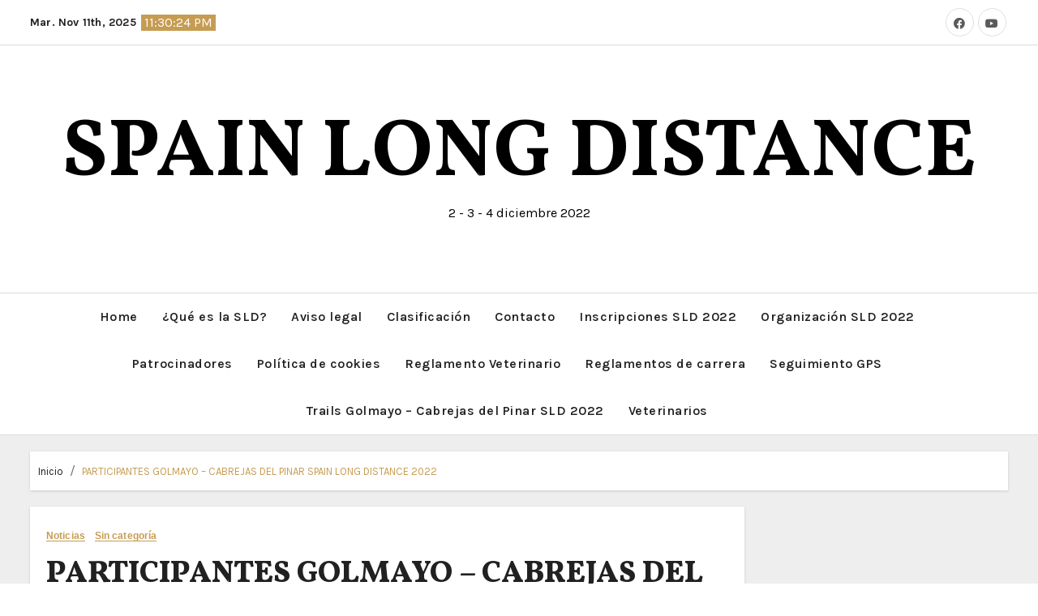

--- FILE ---
content_type: text/html; charset=UTF-8
request_url: http://www.spainlongdistance.com/participantes-golmayo-cabrejas-del-pinar-spain-long-distance-2022/
body_size: 16425
content:
<!-- =========================
     Page Breadcrumb   
============================== -->
<!DOCTYPE html>
<html lang="es">
<head>
<meta charset="UTF-8">
<meta name="viewport" content="width=device-width, initial-scale=1">
<link rel="profile" href="http://gmpg.org/xfn/11">
<title>PARTICIPANTES GOLMAYO &#8211; CABREJAS DEL PINAR SPAIN LONG DISTANCE 2022 &#8211; SPAIN LONG DISTANCE</title>

<style type="text/css">

:root {
  --secondary-color: #121418;
  --head-color: #212121;
  --stext-color: #000;
  --text-color: #5b5b5b;
  --wtext-color: #fff;
  --bg-color: #fff;
  --box-color: #fff;
  --wrap-color: #eee;
}
/*=#0c59db*/
::selection {
	color: white;
	background: #c69c53;
}

.bs-latest-news.two .bn_title h2:before {
    background-color: var(--head-color);
}

.bs-default.five .bs-head-detail {
    background: var(--secondary-color);
}
/*=#0c59db*/
/* --wrap-color: #eff2f7; */


.sidenav.offcanvas {
	background: #fff;
	color: var(--secondary-color);
}
.sidenav .btn_close,
.sidenav .navbar-nav a.nav-link {
	color: #000;
}
.sidenav .btn_close:hover,
.sidenav .navbar-nav a.nav-link:hover {
	color: #c69c53;
}
.sidenav .dropdown-menu {
	background: var(--secondary-color);
}
.sidenav .dropdown-item {
	color: #fff;
}
.sidenav .dropdown-item:hover, .sidenav .dropdown-item:focus {
	background: #c69c53;
	color: #fff;
}
.bs-blog-thumb.toggle {
    background-color: transparent;
}
.toggle-container.two{
	background-color: var(--bg-color);
}

/*==================== default header ====================*/
.bs-head-detail {
	background: var(--bg-color);
	border-bottom-color: rgba(185, 185, 185, 0.5);
}
.bs-head-detail .info-left li a , .bs-head-detail li a i, .bs-head-detail .info-right li a {
	color: #fff;
}
.bs-head-detail .top-date {
	color: var(--head-color);
}
.bs-head-detail .time {
	background: #c69c53;
	color: #fff;
}
.bs-latest-news .bn_title h2 {
	background: var(--head-color);
	color: var(--wtext-color);
}
.bs-latest-news .bs-latest-news-slider a {
	color: var(--text-color);
}
.bs-latest-news  h6.headline {
    color: var(--bg-color);
   
}
.bs-latest-news.two  {
	background: var(--box-color);
	color: var(--text-color);
}
.bs-latest-news.two .bn_title h2:before {
    background-color: var(--head-color);   
}  
.bs-default .navbar-wp .navbar-nav > li > a {
    color: var(--head-color);
}
.navbar-wp .navbar-nav > li > a {
    color: var(--head-color);
}
.bs-default .navbar-wp .navbar-nav > li > a:hover, 
.bs-default .navbar-wp .navbar-nav > li > a:focus, 
.bs-default .navbar-wp .navbar-nav > .active > a, 
.bs-default .navbar-wp .navbar-nav > .active > a:hover, 
.bs-default .navbar-wp .navbar-nav > .active > a:focus {
    color: #c69c53;
}
.bs-default .bs-header-main .inner{
	background-color: var(--bg-color);
}

.navbar-wp {
	background: var(--bg-color);
	border-color: rgba(185, 185, 185, 0.5);
}
.navbar-wp .dropdown-menu {
	background: var(--bg-color);
}
.navbar-wp .dropdown-menu > li > a {
	background: var(--bg-color);
	color: var(--text-color);
}
.navbar-wp .dropdown-menu > li > a:hover,
.navbar-wp .dropdown-menu > li > a:focus  {
	background: #c69c53;
	color: white;
}
.navbar-wp .dropdown-menu.searchinner .btn {
	background: #c69c53 !important;
	color: #fff !important;
}
.navbar-wp .dropdown-menu.searchinner .btn:hover {
	background-color: #121418;
	color: #fff;
}
/* ---bs-default two-- */

.bs-headtwo .navbar-wp .navbar-nav > li > a {
    color: var(--head-color);
}

/* ---bs-default three-- */
.bs-headthree .bs-header-main .inner {
    background-color: var(--bg-color);
}
.bs-headthree .navbar-wp .navbar-nav > li > a {
    color: var(--head-color);
}
.bs-headthree .bs-head-detail {
	background: var(--secondary-color);
	
}
.bs-headthree .bs-latest-news .bs-latest-news-slider a {
	color: var(--head-color);
}

/* ---bs-default four-- */

.bs-headfour .bs-head-detail {
    background-color: var(--secondary-color);
}
.bs-headfour .bs-head-detail .top-date {
    color: var(--bg-color);
}
.bs-headfour .navbar-wp .navbar-nav > li > a {
    color: var(--head-color);
}

/* ---bs-default five-- */
.bs-headfive .bs-head-detail {
    background: var(--secondary-color);
}
.bs-headfive .navbar-wp .navbar-nav > li > a {
    color: var(--bg-color);
}
.bs-headfive .navbar-wp {
    background: rgba(0, 0, 0, 0.5);
}
.bs-headfive .desk-header i {
	color: var(--bg-color);
}
.bs-head-detail .bs-latest-news {
    background: unset;
}
.bs-head-detail .bs-latest-news .bs-latest-news-slider a {
	color: #fff;
}
/* ---bs-default six-- */
.bs-headsix .bs-head-detail {
    background: var(--wrap-color);  
}
.bs-headsix .bs-header-main .inner{
	background-color: var(--bg-color);
}
.bs-headsix868 [role=button] {
    cursor: pointer;
    padding: 15px 0;
}
.btn.btn-subscribe {
	color: var(--text-color);
    border-color: #c69c53;
}
.btn.btn-subscribe:hover {
	background: var(--secondary-color);
    color: #fff;
    border-color: var(--secondary-color);
}
/*==================== Offcanvas-header ====================*/
.offcanvas-body h1, .offcanvas-body h2, .offcanvas-body h3, .offcanvas-body h4, .offcanvas-body h5, .offcanvas-body h6 {
	color: #212121;
}
/*==================== Body & Global ====================*/
.wrapper {
    background: var(--wrap-color);
}
body {
	color: #5b5b5b;
}
input:not([type]), input[type="email"], input[type="number"], input[type="password"], input[type="tel"], input[type="url"], input[type="text"], textarea {
	color: #9b9ea8;
	border-color: #eef3fb;
}
.form-control:hover, textarea:hover, input:not([type]):hover, input[type="email"]:hover, input[type="number"]:hover, input[type="password"]:hover, input[type="tel"]:hover, input[type="url"]:hover, input[type="text"]:hover, input:not([type]):focus, input[type="email"]:focus, input[type="number"]:focus, input[type="password"]:focus, input[type="tel"]:focus, input[type="url"]:focus, input[type="text"]:focus {
	border-color: #c69c53;
}
input[type="submit"], button {
	background: #c69c53;
	border-color: #c69c53;
	color: #fff;
}
input[type="submit"]:hover, button:hover,input[type="submit"]:focus, button:focus {
	background: var(--secondary-color);
	border-color: var(--secondary-color);
	color: #fff;
}
a {
	color: #c69c53;
}
a:hover, a:focus {
	color: var(--secondary-color);
}
.wp-block-calendar tbody td{
	color: var(--text-color);
}
.bs-error-404 h1 i {
	color: #c69c53;
}
.grey-bg {
	background: #f4f7fc;
}
.bs .swiper-button-prev, 
.bs .swiper-button-next {
	background: var(--secondary-color);
	color: #fff;
}
.bs .swiper-button-prev:hover,
 .bs .swiper-button-next:hover  {
	background: #c69c53;
	color: #fff;
}
.homemain .bs-blog-thumb.lg {
	background-color: var(--box-color);
}
.thumbs-slider2.bs .swiper-button-prev,
 .thumbs-slider2.bs .swiper-button-next {
    background: rgba(0,0,0,0.3);
    color: #fff;
}

.homemain.three.bs .swiper-button-prev,
 .homemain.three.bs .swiper-button-next {
    background: var(--bg-color);
    color: #c69c53;
	box-shadow: 0 0 17px 8px rgb(212 212 212 / 50%);
}
.homemain.three.bs .swiper-button-prev:hover,
 .homemain.three.bs .swiper-button-next:hover {
    background: #c69c53;
    color: var(--bg-color);
  
}
.homemain.three.bs .swiper-button-prev:focus,
 .homemain.three.bs .swiper-button-next:focus {
    background: #c69c53;
    color: var(--bg-color);
}
.bs-social li a {
	background: var(--bg-color);
	color: var(--text-color);
	 border-color: #E0E0E0;
}
.bs-social li a i {
	color: var(--text-color);
}
.bs-social li a:hover, .bs-social li a:focus {
	background: #c69c53;
	color: #fff;
	border-color: #c69c53;
}
.bs-social li a:hover i, .bs-social li a:focus i { 
	color: #fff; 
}
.bs-widget.promo {
	background-color: #eee;
}
.bs-widget.promo:hover .text::before{
	border-top-color: #c69c53;
    border-right-color: #c69c53;
}
.bs-widget.promo:hover .text::after{
	border-bottom-color: #c69c53;
    border-left-color: #c69c53;
}
.bs-widget.promo .inner-content {
    background: rgba(0, 0, 0, 0.1);
}
.bs-widget.promo:hover .inner-content {
    background: rgba(255, 255, 255, 0.8);
}
.bs-widget.promo h5 a { 
	color: var(--text-color);
    background: var(--bg-color);
}
.bs-widget.promo:hover h5 a, .bs-widget.promo h5 a:focus { 
	background: #c69c53;
	color: #fff;
}
.bs-widget .bs-widget-tags a{
	color: var(--text-color);
    background: var(--bg-color);
    border-color: #d7d7d7;
}
.tabarea-area .nav-tabs .nav-link {
	background: var(--bg-color);
	color: var(--text-color);
	border-color: #eee;
}
.tabarea-area .nav-tabs .nav-link:hover,.tabarea-area .nav-tabs .nav-link:focus, 
.tabarea-area .nav-tabs .nav-link.active {
	background: #c69c53;
	color: #fff;
	border-color: #c69c53;
}
/*==================== widget latest ====================*/
.media.bs-latest .title a {
    color: var(--head-color);
}
.media.bs-latest .title a:hover {
    color: #c69c53;
}
.bs-category a {
	color: #c69c53;
	background-color: var(--bg-color);
}
/*==================== widget Title ====================*/
.missed {
	background: var(--bg-color);
}
/*==================== widget Title ====================*/
.bs-widget-title {
	color: var(--head-color);
    border-color: #d7d7d7;
}
.bs-blog-category a:after {
    background-color: #c69c53;
}
.bs-widget-title:after, .bs-widget-title:before {
    border-color: #d7d7d7;
}
.bs-widget-title.two {
    border-color: #d7d7d7;
}
.bs-widget-title.two .title {
	background: #c69c53;
	color: #fff;
}

blockquote::before {
    color: #c69c53;
}

/*==================== featured tab widget ====================*/
.featured-tab-widget .nav-link.active, .featured-tab-widget .nav-link:hover, .featured-tab-widget .nav-link:focus {
    color: #c69c53;
}
.featured-tab-widget .nav-link {
    color: var(--secondary-color);
}
/*==================== Blog ====================*/
.small-post  {
	background: var(--box-color);
}
.small-post h5.title a {
	color: var(--head-color);
}
.small-post h5.title a:hover, .small-post h5.title a:focus {
	color: #c69c53;
}
/*==================== Blog ====================*/
.bs-blog-post {
	background: var(--box-color);
}
.bs-blog-post .small {
    color: var(--text-color);
}
.bs-blog-post .single .nav-links a, .bs-blog-post .single .single-nav-links a {
    color: var(--head-color);
}
.bs-blog-post .single .nav-links a:hover, .bs-blog-post .single .single-nav-links a:hover {
    color: #c69c53;
}
.bs-blog-post.two .small {
    background: var(--box-color);
    color: var(--text-color);
}
.bs-blog-post.three .title a {
	color: #fff;
}
.bs-blog-post.three .bs-blog-meta a {
    color: #fff;
}
.bs-blog-post.four .small {
    background-color: var(--box-color);
}
.bs-blog-post .bs-header .bs-blog-date {
    color: var(--text-color);
}
.bs-widget .recentarea-slider .media.bs-blog-post  {
	border-color: #d7d7d7;
}
.bs-widget .bs-author h4{
	color: var(--head-color);
}
.bs-widget .bs-author {
	color: var(--text-color);
}
.media.bs-blog-post {
	background: unset;
	border-color: #d7d7d7;
}
.media.bs-blog-post a {
	color: var(--text-color);
}
.media.bs-blog-post a:hover, .media.bs-blog-post a:focus {
	color: #c69c53;
}

.bs-blog-thumb .bs-blog-inner.two::after {
     background-color: transparent; 
}
.bs-blog-thumb .bs-blog-inner h4, .bs-blog-thumb .bs-blog-inner h4 a{
	color: var(--head-color);
}
.bs-blog-thumb .bs-blog-inner h4:hover, .bs-blog-thumb .bs-blog-inner h4 a:hover, .bs-blog-thumb .bs-blog-inner h4 a:focus{
	color: #c69c53;
}
.bs-blog-thumb .bs-blog-inner.two h4, .bs-blog-thumb .bs-blog-inner.two h4 a {
    color: var(--bg-color);
}
.bs-blog-inner.two .bs-blog-category a {
    color: var(--wrap-color);
}
.bs-blog-category:before {
    background: #c69c53;
}
.bs-blog-category a {
	color: #c69c53;
}
.bs-blog-category a:hover, .bs-blog-category a:focus {
	color: var(--text-color);
}
.bs-blog-post h4.title, .bs-blog-post h4.title a,.bs-blog-post h1.title, .bs-blog-post h1.title a {
	color: var(--head-color);
}
.bs-blog-post h4.title a:hover, .bs-blog-post h4.title a:focus, .bs-blog-post h1.title a:hover, .bs-blog-post h1.title a:focus {
	color: #c69c53;
}
.bs-author:before, .bs-blog-date:before, .comments-link:before, .cat-links:before, .tag-links:before {
    color: #c69c53;
}
.bs-blog-meta, .bs-blog-meta a{
	color: var(--text-color);
}
.bs-blog-thumb.toggle .bs-blog-inner .bs-blog-category a{
	color: var(--wrap-color);
}
.bs-blog-thumb.toggle .bs-blog-inner h4 a{
 color: var(--bg-color);
}
.bs-blog-thumb.toggle  .bs-blog-meta a {
    color: var(--bg-color);
}
.bs-blog-meta a:hover, .bs-blog-meta a:focus{
	color: #c69c53;
}

.post-share-icons a {
	color: var(--text-color);
}
.post-share-icons a:hover {
	border-color: #c69c53;
}
.bs-info-author-block {
	background: var(--box-color);
}
.bs-info-author-block .bs-author-pic img,.comments-area img.avatar {
    border-bottom-color: #c69c53;
    border-left-color: #c69c53;
    border-top-color: #e5e5e5;
    border-right-color: #e5e5e5;
}
.bs-info-author-block h4 a {
   color: var(--head-color);
}
.bs-info-author-block h4 a:hover, .bs-info-author-block h4 a:focus {
   color: #c69c53;
}
.comments-area a {
	color: var(--head-color); 
}
.comments-area a {
	color: var(--head-color); 
}
.comments-area .reply a {
	color: #fff;
    background: #c69c53;
    border-color: #c69c53;
}
.comments-area .reply a:hover, .comments-area .reply a:focus {
	color: #fff;
    background: var(--secondary-color);
    border-color: var(--secondary-color);
}

.bs-widget .bs-author img.rounded-circle {
    border-bottom-color: #c69c53;
    border-left-color: #c69c53;
    border-top-color: #e5e5e5;
    border-right-color: #e5e5e5;
}
.widget_block h2 {
	color: var(--head-color);
	border-color: #d7d7d7;
}
.wp-block-tag-cloud a {
	color: var(--text-color);
    background: var(--box-color);
    border-color: #d7d7d7;
}
.wp-block-tag-cloud a:hover, .wp-block-tag-cloud a:focus {
	color: #fff;
	background: #c69c53;
	border-color: #c69c53;
}

.bs-blog-meta span{ color: #c69c53; }
/*==================== Sidebar ====================*/
.bs-sidebar .bs-widget {
	background: var(--box-color);
	border-color: #d7d7d7;
}
.bs-sidebar .bs-widget .bs-widget-title:after, .bs-sidebar .bs-widget .bs-widget-title:before {
	border-color: #d7d7d7;
}
.bs-sidebar .bs-widget h6 {
	color: var(--head-color);
	border-color: #d7d7d7;
}
.bs-sidebar .bs-widget .title {
	color: var(--head-color);
}
.bs-sidebar .bs-widget ul li {
	border-color: #eee;
}
.bs-sidebar .bs-widget ul li a {
	color: var(--text-color);
}
.bs-sidebar .bs-widget ul li a:hover, .bs-sidebar .bs-widget ul li a:focus {
	color: #c69c53;
}
.bs-sidebar .bs-widget .bs-widget-tags a, .bs-sidebar .bs-widget .tagcloud a {
	color: var(--text-color);
    background: var(--bg-color);
	border-color: #d7d7d7;
}
.bs-sidebar .bs-widget .bs-widget-tags a:hover, .bs-sidebar .bs-widget .tagcloud a:hover, .bs-sidebar .bs-widget .bs-widget-tags a:focus, .bs-sidebar .bs-widget .tagcloud a:focus {
	color: #fff;
	background: #c69c53;
	border-color: #c69c53;
}
.bs-sidebar .bs-widget.widget_search .btn {
	color: #fff;
	background: #c69c53;
	border-color: #c69c53;
}
.bs-sidebar .bs-widget.widget_search .btn:hover, .bs-sidebar .bs-widget.widget_search .btn:focus  {
	color: #fff;
	background: var(--secondary-color);
	border-color: var(--secondary-color);
}
.bs-widget .calendar_wrap table thead th, .bs-widget .calendar_wrap  table, .bs-widget .calendar_wrap td {
	border-color: rgba(51, 51, 51, 0.1);
	color: var(--text-color);
}
.bs-widget .calendar_wrap table caption {
	background: #c69c53;
	border-color: #c69c53;
	color: #fff;
}
/*==================== general ====================*/
h1, .h1, h2, .h2, h3, .h3, h4, .h4, h5, .h5, h6, .h6 {
	color: #212121;
}
.btn, .btn-theme, .more-link { 
	color: var(--text-color);
	border-color: #c69c53;
}
.btn-theme:hover, .btn-theme:focus, .more-link:hover, .more-link:focus {
	background: var(--secondary-color);
	color: #fff;
	border-color: var(--secondary-color);
}
.btn-blog:hover, .btn-blog:focus {
	background: #c69c53;
	color: #fff;
	border-color: #c69c53;
}
button, [type=button], [type=reset], [type=submit] {
    background: transparent !important;
    color: var(--text-color) !important;
    border-color: #c69c53 !important;
}
button:hover, [type=button]:hover, [type=reset]:hover, [type=submit]:hover
,button:focus, [type=button]:focus, [type=reset]:focus, [type=submit]:focus {
    background: var(--secondary-color) !important;
    color: #fff !important;
    border-color: var(--secondary-color) !important;
}
/*==================== pagination color ====================*/
.pagination > li > a, .pagination > li > span {
	background: #fff;
	color: #999;
}
.pagination > .active > a, .pagination > .active > a:hover, .pagination > li > a:hover, .pagination > li > a:focus, .pagination > .active > a, .pagination > .active > span, .pagination > .active > a:hover, .pagination > .active > span:hover, .pagination > .active > a:focus, .pagination > .active > span:focus {
	border-color: #c69c53;
	background: #c69c53;
	color: #fff;
}
.page-item.active .page-link {
  border-color: #c69c53;
	background: #c69c53;
	color: #fff;
}
.pagination .page-numbers{
	background: #fff;
}
.navigation.pagination .nav-links .page-numbers.current, .navigation.pagination .nav-links a:hover, a.error-btn { background-color: #c69c53; color:#fff; }
/*=== navbar drop down hover color ===*/
.navbar-base .navbar-nav > .open > a, .navbar-base .navbar-nav > .open > a:hover, .navbar-base .navbar-nav > .open > a:focus {
	color: #fff;
}

.navigation.pagination > .active > a, .navigation.pagination > .active > a:hover, .navigation.pagination > li > a:hover, .navigation.pagination > li > a:focus, .navigation.pagination > .active > a, .navigation.pagination > .active > span, .navigation.pagination > .active > a:hover, .navigation.pagination > .active > span:hover, .navigation.pagination > .active > a:focus, .navigation.pagination > .active > span:focus {
    border-color: #c69c53;
    background: #c69c53;
    color: #fff;
}
/*==================== typo ====================*/
.bs-breadcrumb-section .overlay {
	background: var(--box-color);
}
.bs-breadcrumb-section .breadcrumb a  {
	color: var(--head-color);
}
.bs-breadcrumb-section .breadcrumb a:hover,
.bs-breadcrumb-section .breadcrumb a:focus,
.bs-breadcrumb-section .breadcrumb .active a {
	color: #c69c53;
}
.bs-breadcrumb-title h1 {
	color: var(--head-color);
}
.bs-page-breadcrumb > li a {
	color: var(--head-color);
}
.bs-page-breadcrumb > li a:hover, .bs-page-breadcrumb > li a:focus {
	color: #c69c53;
}
.bs-page-breadcrumb > li + li:before {
	color: var(--head-color);
}
.bs-contact .bs-widget-address {
	background: #fff;
}
.bs-contact .bs-widget-address li span.icon-addr i {
	color: #c69c53;
}
/*==================== footer background ====================*/
.footer-first {
    background: var(--bg-color);
}
footer .overlay {
	background: var(--secondary-color);;
}
footer .bs-widget h6{
	color: #000;
}
footer .bs-widget ul li {
	color: #bbb;
}
footer .text-input button.sub-link  a{
	color: var(--bg-color);
}
footer .bs-widget ul li a {
	color: #bbb;
}
footer .checkbox a {
    color: var(--secondary-color);
}
footer .bs-widget ul li a:hover, footer .bs-widget ul li a:focus {
	color: #c69c53;
}
footer .bs-widget .calendar_wrap table thead th, footer .bs-widget .calendar_wrap table tbody td,footer .bs-widget #calendar_wrap td, footer .bs-widget #calendar_wrap th, footer .bs-widget .calendar_wrap table caption {
    color: #f2f7fd;
	border-color: #eee;
}
footer .bs-footer-copyright {
	background: #000;
}
footer .bs-footer-copyright, footer .bs-footer-copyright p, footer .bs-footer-copyright a {
	color: #bbb;
}
footer .bs-footer-copyright a:hover, footer .bs-footer-copyright a:focus {
	color: #c69c53;
}
footer .bs-widget p {
	color: #bbb;
}
footer .bs-widget.widget_search .btn {
	color: #fff;
	background: #c69c53;
	border-color: #c69c53;
}
footer .bs-widget.widget_search .btn:hover, footer .bs-widget.widget_search .btn:focus {
	background: var(--secondary-color);
	border-color: var(--secondary-color);
}
/* footer .bs-widget .bs-widget-tags a, footer .bs-widget .tagcloud a {
	background: rgba(255,255,255,0.1);
    color: #000;
} */
footer .bs-widget .bs-widget-tags a:hover, footer .bs-widget .tagcloud a:hover, footer .bs-widget .bs-widget-tags a:focus, footer .bs-widget .tagcloud a:focus {
	color: #fff;
	background: #c69c53;
}
.bs_upscr {
	background: #c69c53;
	border-color: #c69c53;
	color: #fff !important;
}
.bs_upscr:hover, .bs_upscr:focus {
	color: #fff;
}
/*form-control*/
footer .callout h2 {
    color: var(--head-color);
}
.bs-section.insta .title {
    color: var(--head-color);
}
.insta-img:before {
    background: #000;	
}
.insta-img .icon i{
	color: var(--bg-color);
}
.insta-img:hover .icon::before{
	border-top-color: #c69c53;
    border-right-color: #c69c53;
}
 .insta-img:hover .icon::after{
	border-bottom-color: #c69c53;
    border-left-color: #c69c53;
}

.form-group label {
    color: #515151;
}

.form-control {
	border-color: #eef3fb;
}
.form-control:focus {
	border-color: #c69c53;
}
.form-group label::before {
    background-color: #dddddd;
}
.form-group label::after {
	background-color: #c69c53;
}

.woocommerce ul.products li.product .woocommerce-loop-product__title {
	color: var(--secondary-color);
}
.woocommerce-page .products h3 {
	color: #333;
}
.woocommerce div.product .woocommerce-tabs .panel h2 {
	color: #333;
}
.related.products h2 {
	color: #333;
}
.woocommerce nav.woocommerce-pagination ul li a {
	color: #333;
}
.woocommerce nav .woocommerce-pagination ul li span {
	color: #333;
}
.woocommerce nav.woocommerce-pagination ul li a {
	border-color: #ddd;
}
.woocommerce nav .woocommerce-pagination ul li span {
	border-color: #ddd;
}

/*----woocommerce----*/ 
.woocommerce-cart table.cart td.actions .coupon .input-text {
	border-color: #ebebeb;
}
/*-theme-background-*/ 
.woocommerce nav.woocommerce-pagination ul li a:focus, .woocommerce nav.woocommerce-pagination ul li a:hover, .woocommerce nav.woocommerce-pagination ul li span.current, .woocommerce #respond input#submit, .woocommerce input.button.alt, .woocommerce .cart .button, .woocommerce .cart input.button, .woocommerce a.button, .woocommerce button.button, .woocommerce-page .products a.button, .woocommerce #respond input#submit, .woocommerce a.button, .woocommerce button.button, .woocommerce input.button, .woocommerce #respond input#submit.alt.disabled, .woocommerce #respond input#submit.alt.disabled:hover, .woocommerce #respond input#submit.alt:disabled, .woocommerce #respond input#submit.alt:disabled:hover, .woocommerce #respond input#submit.alt[disabled]:disabled, .woocommerce #respond input#submit.alt[disabled]:disabled:hover, .woocommerce a.button.alt.disabled, .woocommerce a.button.alt.disabled:hover, .woocommerce a.button.alt:disabled, .woocommerce a.button.alt:disabled:hover, .woocommerce a.button.alt[disabled]:disabled, .woocommerce a.button.alt[disabled]:disabled:hover, .woocommerce button.button.alt.disabled, .woocommerce button.button.alt.disabled:hover, .woocommerce button.button.alt:disabled, .woocommerce button.button.alt:disabled:hover, .woocommerce button.button.alt[disabled]:disabled, .woocommerce button.button.alt[disabled]:disabled:hover, .woocommerce input.button.alt.disabled, .woocommerce input.button.alt.disabled:hover, .woocommerce input.button.alt:disabled, .woocommerce input.button.alt:disabled:hover, .woocommerce input.button.alt[disabled]:disabled, .woocommerce input.button.alt[disabled]:disabled:hover {
	background: #c69c53;
}
.woocommerce #respond input#submit.alt, .woocommerce a.button.alt, .woocommerce button.button.alt, .woocommerce input.button.alt {
	background-color: #c69c53 !important; 
}
.woocommerce nav.woocommerce-pagination ul li a, .woocommerce nav.woocommerce-pagination ul li span {
	background: #ebe9eb;
	color: #999;
}
/*-theme-color-*/ 
.woocommerce #respond input#submit, .woocommerce a.button.alt, .woocommerce button.button.alt, .woocommerce input.button.alt, .woocommerce-page .products .added_to_cart, .woocommerce div.product .woocommerce-tabs ul.tabs li.active, .woocommerce div.product .woocommerce-tabs ul.tabs li.active {
	color: #c69c53;
}
/*-theme-border-color-*/ 
.woocommerce-cart table.cart td.actions .coupon .input-text:hover, .woocommerce-cart table.cart td.actions .coupon .input-text:focus, .woocommerce div.product .woocommerce-tabs ul.tabs li.active, .woocommerce nav .woocommerce-pagination ul li a:focus, .woocommerce nav .woocommerce-pagination ul li a:hover, .woocommerce nav.woocommerce-pagination ul li span.current, .woocommerce nav.woocommerce-pagination ul li a:focus, .woocommerce nav.woocommerce-pagination ul li a:hover, .woocommerce nav.woocommerce-pagination ul li span.current {
	border-color: #c69c53;
}

/*-theme-secondary-background-*/ 
.woocommerce #review_form #respond .form-submit input:hover, .woocommerce-page .products a.button:hover, .woocommerce .cart .button:hover, .woocommerce .cart input.button:hover, .woocommerce #respond input#submit.alt:hover, .woocommerce a.button.alt:hover, .woocommerce button.button.alt:hover, .woocommerce input.button.alt:hover, .woocommerce #respond input#submit:hover, .woocommerce #respond input#submit:focus, .woocommerce a.button:hover, .woocommerce a.button:focus, .woocommerce button.button:hover, .woocommerce button.button:focus, .woocommerce input.button:hover, .woocommerce input.button:focus {
	background: var(--secondary-color);
	color: #fff;
}
/*-theme-secondary-color-*/ 
.woocommerce div.product .woocommerce-tabs ul.tabs li a {
	color: #161c28;
}
/*-theme-color-white-*/ 
.woocommerce-page .woocommerce .woocommerce-info a, .woocommerce-page .woocommerce .woocommerce-info:before, .woocommerce-page .woocommerce-message, .woocommerce-page .woocommerce-message a, .woocommerce-page .woocommerce-message a:hover, .woocommerce-page .woocommerce-message a:focus, .woocommerce .woocommerce-message::before, .woocommerce-page .woocommerce-error, .woocommerce-page .woocommerce-error a, .woocommerce-page .woocommerce .woocommerce-error:before, .woocommerce-page .woocommerce-info, .woocommerce-page .woocommerce-info a, .woocommerce-page .woocommerce-info:before, .woocommerce-page .woocommerce .woocommerce-info, .woocommerce-cart .wc-proceed-to-checkout a .checkout-button, .woocommerce .cart .button, .woocommerce .cart input.button, .woocommerce a.button, .woocommerce button.button, .woocommerce #respond input#submit, .woocommerce a.button.alt, .woocommerce button.button.alt, .woocommerce input.button.alt, .woocommerce nav .woocommerce-pagination ul li a:focus, .woocommerce nav.woocommerce-pagination ul li a:hover, .woocommerce nav.woocommerce-pagination ul li span.current, .woocommerce #respond input#submit, .woocommerce a.button, .woocommerce button.button, .woocommerce input.button, .woocommerce-page .products a.button, .woocommerce #respond input#submit:hover, .woocommerce #respond input#submit:focus, .woocommerce a.button:hover, .woocommerce a.button:focus, .woocommerce button.button:hover, .woocommerce button.button:focus, .woocommerce input.button:hover, .woocommerce input.button:focus {
	color: #fff;
}

.woocommerce .products span.onsale, .woocommerce span.onsale {
	background: #c69c53;
}

.woocommerce-page .products a .price, .woocommerce ul.products li.product .price, .woocommerce div.product p.price, .woocommerce div.product span.price {
	color: #000;
}
.woocommerce-page .products a .price ins {
	color: #e96656;
}
.woocommerce-page .products .star-rating, .woocommerce-page .star-rating span, .woocommerce-page .stars span a {
	color: #ffc107;
}

/*woocommerce-messages*/
.woocommerce-page .woocommerce-message {
	background: #2ac56c;
}
.woocommerce-page .woocommerce-message a {
	background-color: #c69c53;
}
.woocommerce-page .woocommerce-message a:hover, .woocommerce-page .woocommerce-message a:focus {
	background-color: #388e3c;
}
.woocommerce-page .woocommerce-error {
	background: #ff5252;
}
.woocommerce-page .woocommerce-error a {
	background-color: #F47565;
}
.woocommerce-page .woocommerce-info {
	background: #4593e3;
}
.woocommerce-page .woocommerce-info a {
	background-color: #5fb8dd;
}
.woocommerce-page .woocommerce .woocommerce-info {
	background: rgb(58, 176, 226);
}

/*woocommerce-Price-Slider*/ 
.woocommerce .widget_price_filter .ui-slider .ui-slider-range {
	background: #c69c53;
}
.woocommerce .widget_price_filter .ui-slider .ui-slider-handle {
	background: #c69c53;
}
.woocommerce-page .woocommerce-ordering select {
	color: #A0A0A0;
}
/*woocommerce-price-filter*/
.woocommerce .widget_price_filter .price_slider_wrapper .ui-widget-content {
	background: #1a2128;
}
/*woocommerce-form*/
.woocommerce form .form-row input.input-text, .woocommerce form .form-row textarea {
	border-color: #ccc;
	color: #999;
}
.woocommerce form .form-row label { 
	color: #222;
}
footer .bs-widget h1, footer .bs-widget h2, footer .bs-widget h3, footer .bs-widget h4, footer .bs-widget h5, footer .bs-widget h6{
color: #bbb;
}
footer .bs-widget blockquote, footer .bs-widget blockquote p{
color:  var(--text-color);
}
blockquote {
    border-left: 5px solid #c69c53;
	background: var(--box-color);
}
footer .bs-widget .small-post-content p, footer .bs-widget .small-post-content .bs-blog-meta a{
color: #212121;
}
footer .bs-widget .wp-block-table ,footer .bs-widget .wp-block-calendar table caption {
    color:#bbb;
}
@media (max-width: 991.98px){
/* .collapse.navbar-collapse {
    background: #fff;
} */

.bs-headfive .collapse.navbar-collapse {
    background: transparent;
}
.navbar-toggler-icon {
    background-color: #fff;
}
.bs-headfive .navbar-wp .navbar-nav > li > a.nav-link, .navbar-wp .dropdown-menu > li > a {
    background: transparent;
    color: #fff;
}
}

@media (max-width: 767.98px) {
	.navbar-wp .navbar-nav > li > a.nav-link,.navbar-wp .dropdown-menu > li > a {
		background: transparent;
    	color: var(--head-color);
	}
	input[type="submit"], button {
	
		color: #000;
	}
}


::-webkit-scrollbar-thumb:hover, .bs-widget .recentarea-slider .bs-post-area:before
{
	 background: #c69c53;
}

.img-shadow {
    box-shadow: -30px 30px 1px 0 #c69c53;
}
</style>
<meta name='robots' content='max-image-preview:large' />
	<style>img:is([sizes="auto" i], [sizes^="auto," i]) { contain-intrinsic-size: 3000px 1500px }</style>
	<link rel='dns-prefetch' href='//fonts.googleapis.com' />
<link rel="alternate" type="application/rss+xml" title="SPAIN LONG DISTANCE &raquo; Feed" href="http://www.spainlongdistance.com/feed/" />
<link rel="alternate" type="application/rss+xml" title="SPAIN LONG DISTANCE &raquo; Feed de los comentarios" href="http://www.spainlongdistance.com/comments/feed/" />
<link rel="alternate" type="application/rss+xml" title="SPAIN LONG DISTANCE &raquo; Comentario PARTICIPANTES GOLMAYO &#8211; CABREJAS DEL PINAR SPAIN LONG DISTANCE 2022 del feed" href="http://www.spainlongdistance.com/participantes-golmayo-cabrejas-del-pinar-spain-long-distance-2022/feed/" />
<script type="text/javascript">
/* <![CDATA[ */
window._wpemojiSettings = {"baseUrl":"https:\/\/s.w.org\/images\/core\/emoji\/16.0.1\/72x72\/","ext":".png","svgUrl":"https:\/\/s.w.org\/images\/core\/emoji\/16.0.1\/svg\/","svgExt":".svg","source":{"concatemoji":"http:\/\/www.spainlongdistance.com\/wp-includes\/js\/wp-emoji-release.min.js?ver=6.8.3"}};
/*! This file is auto-generated */
!function(s,n){var o,i,e;function c(e){try{var t={supportTests:e,timestamp:(new Date).valueOf()};sessionStorage.setItem(o,JSON.stringify(t))}catch(e){}}function p(e,t,n){e.clearRect(0,0,e.canvas.width,e.canvas.height),e.fillText(t,0,0);var t=new Uint32Array(e.getImageData(0,0,e.canvas.width,e.canvas.height).data),a=(e.clearRect(0,0,e.canvas.width,e.canvas.height),e.fillText(n,0,0),new Uint32Array(e.getImageData(0,0,e.canvas.width,e.canvas.height).data));return t.every(function(e,t){return e===a[t]})}function u(e,t){e.clearRect(0,0,e.canvas.width,e.canvas.height),e.fillText(t,0,0);for(var n=e.getImageData(16,16,1,1),a=0;a<n.data.length;a++)if(0!==n.data[a])return!1;return!0}function f(e,t,n,a){switch(t){case"flag":return n(e,"\ud83c\udff3\ufe0f\u200d\u26a7\ufe0f","\ud83c\udff3\ufe0f\u200b\u26a7\ufe0f")?!1:!n(e,"\ud83c\udde8\ud83c\uddf6","\ud83c\udde8\u200b\ud83c\uddf6")&&!n(e,"\ud83c\udff4\udb40\udc67\udb40\udc62\udb40\udc65\udb40\udc6e\udb40\udc67\udb40\udc7f","\ud83c\udff4\u200b\udb40\udc67\u200b\udb40\udc62\u200b\udb40\udc65\u200b\udb40\udc6e\u200b\udb40\udc67\u200b\udb40\udc7f");case"emoji":return!a(e,"\ud83e\udedf")}return!1}function g(e,t,n,a){var r="undefined"!=typeof WorkerGlobalScope&&self instanceof WorkerGlobalScope?new OffscreenCanvas(300,150):s.createElement("canvas"),o=r.getContext("2d",{willReadFrequently:!0}),i=(o.textBaseline="top",o.font="600 32px Arial",{});return e.forEach(function(e){i[e]=t(o,e,n,a)}),i}function t(e){var t=s.createElement("script");t.src=e,t.defer=!0,s.head.appendChild(t)}"undefined"!=typeof Promise&&(o="wpEmojiSettingsSupports",i=["flag","emoji"],n.supports={everything:!0,everythingExceptFlag:!0},e=new Promise(function(e){s.addEventListener("DOMContentLoaded",e,{once:!0})}),new Promise(function(t){var n=function(){try{var e=JSON.parse(sessionStorage.getItem(o));if("object"==typeof e&&"number"==typeof e.timestamp&&(new Date).valueOf()<e.timestamp+604800&&"object"==typeof e.supportTests)return e.supportTests}catch(e){}return null}();if(!n){if("undefined"!=typeof Worker&&"undefined"!=typeof OffscreenCanvas&&"undefined"!=typeof URL&&URL.createObjectURL&&"undefined"!=typeof Blob)try{var e="postMessage("+g.toString()+"("+[JSON.stringify(i),f.toString(),p.toString(),u.toString()].join(",")+"));",a=new Blob([e],{type:"text/javascript"}),r=new Worker(URL.createObjectURL(a),{name:"wpTestEmojiSupports"});return void(r.onmessage=function(e){c(n=e.data),r.terminate(),t(n)})}catch(e){}c(n=g(i,f,p,u))}t(n)}).then(function(e){for(var t in e)n.supports[t]=e[t],n.supports.everything=n.supports.everything&&n.supports[t],"flag"!==t&&(n.supports.everythingExceptFlag=n.supports.everythingExceptFlag&&n.supports[t]);n.supports.everythingExceptFlag=n.supports.everythingExceptFlag&&!n.supports.flag,n.DOMReady=!1,n.readyCallback=function(){n.DOMReady=!0}}).then(function(){return e}).then(function(){var e;n.supports.everything||(n.readyCallback(),(e=n.source||{}).concatemoji?t(e.concatemoji):e.wpemoji&&e.twemoji&&(t(e.twemoji),t(e.wpemoji)))}))}((window,document),window._wpemojiSettings);
/* ]]> */
</script>
<style id='wp-emoji-styles-inline-css' type='text/css'>

	img.wp-smiley, img.emoji {
		display: inline !important;
		border: none !important;
		box-shadow: none !important;
		height: 1em !important;
		width: 1em !important;
		margin: 0 0.07em !important;
		vertical-align: -0.1em !important;
		background: none !important;
		padding: 0 !important;
	}
</style>
<link rel='stylesheet' id='wp-block-library-css' href='http://www.spainlongdistance.com/wp-includes/css/dist/block-library/style.min.css?ver=6.8.3' type='text/css' media='all' />
<style id='classic-theme-styles-inline-css' type='text/css'>
/*! This file is auto-generated */
.wp-block-button__link{color:#fff;background-color:#32373c;border-radius:9999px;box-shadow:none;text-decoration:none;padding:calc(.667em + 2px) calc(1.333em + 2px);font-size:1.125em}.wp-block-file__button{background:#32373c;color:#fff;text-decoration:none}
</style>
<style id='global-styles-inline-css' type='text/css'>
:root{--wp--preset--aspect-ratio--square: 1;--wp--preset--aspect-ratio--4-3: 4/3;--wp--preset--aspect-ratio--3-4: 3/4;--wp--preset--aspect-ratio--3-2: 3/2;--wp--preset--aspect-ratio--2-3: 2/3;--wp--preset--aspect-ratio--16-9: 16/9;--wp--preset--aspect-ratio--9-16: 9/16;--wp--preset--color--black: #000000;--wp--preset--color--cyan-bluish-gray: #abb8c3;--wp--preset--color--white: #ffffff;--wp--preset--color--pale-pink: #f78da7;--wp--preset--color--vivid-red: #cf2e2e;--wp--preset--color--luminous-vivid-orange: #ff6900;--wp--preset--color--luminous-vivid-amber: #fcb900;--wp--preset--color--light-green-cyan: #7bdcb5;--wp--preset--color--vivid-green-cyan: #00d084;--wp--preset--color--pale-cyan-blue: #8ed1fc;--wp--preset--color--vivid-cyan-blue: #0693e3;--wp--preset--color--vivid-purple: #9b51e0;--wp--preset--gradient--vivid-cyan-blue-to-vivid-purple: linear-gradient(135deg,rgba(6,147,227,1) 0%,rgb(155,81,224) 100%);--wp--preset--gradient--light-green-cyan-to-vivid-green-cyan: linear-gradient(135deg,rgb(122,220,180) 0%,rgb(0,208,130) 100%);--wp--preset--gradient--luminous-vivid-amber-to-luminous-vivid-orange: linear-gradient(135deg,rgba(252,185,0,1) 0%,rgba(255,105,0,1) 100%);--wp--preset--gradient--luminous-vivid-orange-to-vivid-red: linear-gradient(135deg,rgba(255,105,0,1) 0%,rgb(207,46,46) 100%);--wp--preset--gradient--very-light-gray-to-cyan-bluish-gray: linear-gradient(135deg,rgb(238,238,238) 0%,rgb(169,184,195) 100%);--wp--preset--gradient--cool-to-warm-spectrum: linear-gradient(135deg,rgb(74,234,220) 0%,rgb(151,120,209) 20%,rgb(207,42,186) 40%,rgb(238,44,130) 60%,rgb(251,105,98) 80%,rgb(254,248,76) 100%);--wp--preset--gradient--blush-light-purple: linear-gradient(135deg,rgb(255,206,236) 0%,rgb(152,150,240) 100%);--wp--preset--gradient--blush-bordeaux: linear-gradient(135deg,rgb(254,205,165) 0%,rgb(254,45,45) 50%,rgb(107,0,62) 100%);--wp--preset--gradient--luminous-dusk: linear-gradient(135deg,rgb(255,203,112) 0%,rgb(199,81,192) 50%,rgb(65,88,208) 100%);--wp--preset--gradient--pale-ocean: linear-gradient(135deg,rgb(255,245,203) 0%,rgb(182,227,212) 50%,rgb(51,167,181) 100%);--wp--preset--gradient--electric-grass: linear-gradient(135deg,rgb(202,248,128) 0%,rgb(113,206,126) 100%);--wp--preset--gradient--midnight: linear-gradient(135deg,rgb(2,3,129) 0%,rgb(40,116,252) 100%);--wp--preset--font-size--small: 13px;--wp--preset--font-size--medium: 20px;--wp--preset--font-size--large: 36px;--wp--preset--font-size--x-large: 42px;--wp--preset--spacing--20: 0.44rem;--wp--preset--spacing--30: 0.67rem;--wp--preset--spacing--40: 1rem;--wp--preset--spacing--50: 1.5rem;--wp--preset--spacing--60: 2.25rem;--wp--preset--spacing--70: 3.38rem;--wp--preset--spacing--80: 5.06rem;--wp--preset--shadow--natural: 6px 6px 9px rgba(0, 0, 0, 0.2);--wp--preset--shadow--deep: 12px 12px 50px rgba(0, 0, 0, 0.4);--wp--preset--shadow--sharp: 6px 6px 0px rgba(0, 0, 0, 0.2);--wp--preset--shadow--outlined: 6px 6px 0px -3px rgba(255, 255, 255, 1), 6px 6px rgba(0, 0, 0, 1);--wp--preset--shadow--crisp: 6px 6px 0px rgba(0, 0, 0, 1);}:where(.is-layout-flex){gap: 0.5em;}:where(.is-layout-grid){gap: 0.5em;}body .is-layout-flex{display: flex;}.is-layout-flex{flex-wrap: wrap;align-items: center;}.is-layout-flex > :is(*, div){margin: 0;}body .is-layout-grid{display: grid;}.is-layout-grid > :is(*, div){margin: 0;}:where(.wp-block-columns.is-layout-flex){gap: 2em;}:where(.wp-block-columns.is-layout-grid){gap: 2em;}:where(.wp-block-post-template.is-layout-flex){gap: 1.25em;}:where(.wp-block-post-template.is-layout-grid){gap: 1.25em;}.has-black-color{color: var(--wp--preset--color--black) !important;}.has-cyan-bluish-gray-color{color: var(--wp--preset--color--cyan-bluish-gray) !important;}.has-white-color{color: var(--wp--preset--color--white) !important;}.has-pale-pink-color{color: var(--wp--preset--color--pale-pink) !important;}.has-vivid-red-color{color: var(--wp--preset--color--vivid-red) !important;}.has-luminous-vivid-orange-color{color: var(--wp--preset--color--luminous-vivid-orange) !important;}.has-luminous-vivid-amber-color{color: var(--wp--preset--color--luminous-vivid-amber) !important;}.has-light-green-cyan-color{color: var(--wp--preset--color--light-green-cyan) !important;}.has-vivid-green-cyan-color{color: var(--wp--preset--color--vivid-green-cyan) !important;}.has-pale-cyan-blue-color{color: var(--wp--preset--color--pale-cyan-blue) !important;}.has-vivid-cyan-blue-color{color: var(--wp--preset--color--vivid-cyan-blue) !important;}.has-vivid-purple-color{color: var(--wp--preset--color--vivid-purple) !important;}.has-black-background-color{background-color: var(--wp--preset--color--black) !important;}.has-cyan-bluish-gray-background-color{background-color: var(--wp--preset--color--cyan-bluish-gray) !important;}.has-white-background-color{background-color: var(--wp--preset--color--white) !important;}.has-pale-pink-background-color{background-color: var(--wp--preset--color--pale-pink) !important;}.has-vivid-red-background-color{background-color: var(--wp--preset--color--vivid-red) !important;}.has-luminous-vivid-orange-background-color{background-color: var(--wp--preset--color--luminous-vivid-orange) !important;}.has-luminous-vivid-amber-background-color{background-color: var(--wp--preset--color--luminous-vivid-amber) !important;}.has-light-green-cyan-background-color{background-color: var(--wp--preset--color--light-green-cyan) !important;}.has-vivid-green-cyan-background-color{background-color: var(--wp--preset--color--vivid-green-cyan) !important;}.has-pale-cyan-blue-background-color{background-color: var(--wp--preset--color--pale-cyan-blue) !important;}.has-vivid-cyan-blue-background-color{background-color: var(--wp--preset--color--vivid-cyan-blue) !important;}.has-vivid-purple-background-color{background-color: var(--wp--preset--color--vivid-purple) !important;}.has-black-border-color{border-color: var(--wp--preset--color--black) !important;}.has-cyan-bluish-gray-border-color{border-color: var(--wp--preset--color--cyan-bluish-gray) !important;}.has-white-border-color{border-color: var(--wp--preset--color--white) !important;}.has-pale-pink-border-color{border-color: var(--wp--preset--color--pale-pink) !important;}.has-vivid-red-border-color{border-color: var(--wp--preset--color--vivid-red) !important;}.has-luminous-vivid-orange-border-color{border-color: var(--wp--preset--color--luminous-vivid-orange) !important;}.has-luminous-vivid-amber-border-color{border-color: var(--wp--preset--color--luminous-vivid-amber) !important;}.has-light-green-cyan-border-color{border-color: var(--wp--preset--color--light-green-cyan) !important;}.has-vivid-green-cyan-border-color{border-color: var(--wp--preset--color--vivid-green-cyan) !important;}.has-pale-cyan-blue-border-color{border-color: var(--wp--preset--color--pale-cyan-blue) !important;}.has-vivid-cyan-blue-border-color{border-color: var(--wp--preset--color--vivid-cyan-blue) !important;}.has-vivid-purple-border-color{border-color: var(--wp--preset--color--vivid-purple) !important;}.has-vivid-cyan-blue-to-vivid-purple-gradient-background{background: var(--wp--preset--gradient--vivid-cyan-blue-to-vivid-purple) !important;}.has-light-green-cyan-to-vivid-green-cyan-gradient-background{background: var(--wp--preset--gradient--light-green-cyan-to-vivid-green-cyan) !important;}.has-luminous-vivid-amber-to-luminous-vivid-orange-gradient-background{background: var(--wp--preset--gradient--luminous-vivid-amber-to-luminous-vivid-orange) !important;}.has-luminous-vivid-orange-to-vivid-red-gradient-background{background: var(--wp--preset--gradient--luminous-vivid-orange-to-vivid-red) !important;}.has-very-light-gray-to-cyan-bluish-gray-gradient-background{background: var(--wp--preset--gradient--very-light-gray-to-cyan-bluish-gray) !important;}.has-cool-to-warm-spectrum-gradient-background{background: var(--wp--preset--gradient--cool-to-warm-spectrum) !important;}.has-blush-light-purple-gradient-background{background: var(--wp--preset--gradient--blush-light-purple) !important;}.has-blush-bordeaux-gradient-background{background: var(--wp--preset--gradient--blush-bordeaux) !important;}.has-luminous-dusk-gradient-background{background: var(--wp--preset--gradient--luminous-dusk) !important;}.has-pale-ocean-gradient-background{background: var(--wp--preset--gradient--pale-ocean) !important;}.has-electric-grass-gradient-background{background: var(--wp--preset--gradient--electric-grass) !important;}.has-midnight-gradient-background{background: var(--wp--preset--gradient--midnight) !important;}.has-small-font-size{font-size: var(--wp--preset--font-size--small) !important;}.has-medium-font-size{font-size: var(--wp--preset--font-size--medium) !important;}.has-large-font-size{font-size: var(--wp--preset--font-size--large) !important;}.has-x-large-font-size{font-size: var(--wp--preset--font-size--x-large) !important;}
:where(.wp-block-post-template.is-layout-flex){gap: 1.25em;}:where(.wp-block-post-template.is-layout-grid){gap: 1.25em;}
:where(.wp-block-columns.is-layout-flex){gap: 2em;}:where(.wp-block-columns.is-layout-grid){gap: 2em;}
:root :where(.wp-block-pullquote){font-size: 1.5em;line-height: 1.6;}
</style>
<link rel='stylesheet' id='fameup-fonts-css' href='//fonts.googleapis.com/css?family=Vollkorn%3A400%2C500%2C700%2C800%2C900%7CKarla%3A+200%2C300%2C400%2C500%2C600%2C700%2C800%26display%3Dswap&#038;subset=latin%2Clatin-ext' type='text/css' media='all' />
<link rel='stylesheet' id='fameup-google-fonts-css' href='//fonts.googleapis.com/css?family=Volkhov%7COpen+Sans%7CKalam%7CLato%7CRoboto&#038;subset=latin%2Clatin-ext' type='text/css' media='all' />
<link rel='stylesheet' id='bootstrap-css' href='http://www.spainlongdistance.com/wp-content/themes/fameup/css/bootstrap.css?ver=6.8.3' type='text/css' media='all' />
<link rel='stylesheet' id='fameup-style-css' href='http://www.spainlongdistance.com/wp-content/themes/fameup/style.css?ver=6.8.3' type='text/css' media='all' />
<link rel='stylesheet' id='font-awesome-css' href='http://www.spainlongdistance.com/wp-content/themes/fameup/css/font-awesome.css?ver=6.8.3' type='text/css' media='all' />
<link rel='stylesheet' id='all-css-css' href='http://www.spainlongdistance.com/wp-content/themes/fameup/css/all.css?ver=6.8.3' type='text/css' media='all' />
<link rel='stylesheet' id='fameup-dark-css' href='http://www.spainlongdistance.com/wp-content/themes/fameup/css/colors/dark.css?ver=6.8.3' type='text/css' media='all' />
<link rel='stylesheet' id='swiper-bundle-css-css' href='http://www.spainlongdistance.com/wp-content/themes/fameup/css/swiper-bundle.css?ver=6.8.3' type='text/css' media='all' />
<link rel='stylesheet' id='smartmenus-css' href='http://www.spainlongdistance.com/wp-content/themes/fameup/css/jquery.smartmenus.bootstrap.css?ver=6.8.3' type='text/css' media='all' />
<link rel='stylesheet' id='animate-css' href='http://www.spainlongdistance.com/wp-content/themes/fameup/css/animate.css?ver=6.8.3' type='text/css' media='all' />
<script type="text/javascript" src="http://www.spainlongdistance.com/wp-includes/js/jquery/jquery.min.js?ver=3.7.1" id="jquery-core-js"></script>
<script type="text/javascript" src="http://www.spainlongdistance.com/wp-includes/js/jquery/jquery-migrate.min.js?ver=3.4.1" id="jquery-migrate-js"></script>
<script type="text/javascript" src="http://www.spainlongdistance.com/wp-content/themes/fameup/js/navigation.js?ver=6.8.3" id="fameup-navigation-js"></script>
<script type="text/javascript" src="http://www.spainlongdistance.com/wp-content/themes/fameup/js/bootstrap.js?ver=6.8.3" id="bootstrap-js"></script>
<script type="text/javascript" src="http://www.spainlongdistance.com/wp-content/themes/fameup/js/swiper-bundle.js?ver=6.8.3" id="swiper-bundle-js"></script>
<script type="text/javascript" src="http://www.spainlongdistance.com/wp-content/themes/fameup/js/wow.js?ver=6.8.3" id="wow-js"></script>
<script type="text/javascript" src="http://www.spainlongdistance.com/wp-content/themes/fameup/js/jquery.marquee.min.js?ver=6.8.3" id="fameup-jquery-marquee-min-js"></script>
<script type="text/javascript" src="http://www.spainlongdistance.com/wp-content/themes/fameup/js/main.js?ver=6.8.3" id="fameup_main-js-js"></script>
<script type="text/javascript" src="http://www.spainlongdistance.com/wp-content/themes/fameup/js/jquery.smartmenus.js?ver=6.8.3" id="smartmenus-js-js"></script>
<script type="text/javascript" src="http://www.spainlongdistance.com/wp-content/themes/fameup/js/jquery.smartmenus.bootstrap.js?ver=6.8.3" id="bootstrap-smartmenus-js-js"></script>
<link rel="https://api.w.org/" href="http://www.spainlongdistance.com/wp-json/" /><link rel="alternate" title="JSON" type="application/json" href="http://www.spainlongdistance.com/wp-json/wp/v2/posts/2122" /><link rel="EditURI" type="application/rsd+xml" title="RSD" href="http://www.spainlongdistance.com/xmlrpc.php?rsd" />
<meta name="generator" content="WordPress 6.8.3" />
<link rel="canonical" href="http://www.spainlongdistance.com/participantes-golmayo-cabrejas-del-pinar-spain-long-distance-2022/" />
<link rel='shortlink' href='http://www.spainlongdistance.com/?p=2122' />
<link rel="alternate" title="oEmbed (JSON)" type="application/json+oembed" href="http://www.spainlongdistance.com/wp-json/oembed/1.0/embed?url=http%3A%2F%2Fwww.spainlongdistance.com%2Fparticipantes-golmayo-cabrejas-del-pinar-spain-long-distance-2022%2F" />
<link rel="alternate" title="oEmbed (XML)" type="text/xml+oembed" href="http://www.spainlongdistance.com/wp-json/oembed/1.0/embed?url=http%3A%2F%2Fwww.spainlongdistance.com%2Fparticipantes-golmayo-cabrejas-del-pinar-spain-long-distance-2022%2F&#038;format=xml" />
<style>
  .bs-blog-post p:nth-of-type(1)::first-letter {
    display: none;
}
</style>
<style>
    .bs-default .bs-header-main .inner{ height:305px !important; }
    .site-title { font-family:Vollkorn !important; }
    .widget_block h2, .bs-widget-title .title ,.bs-sec-title .title{ font-family:Vollkorn !important; font-size: px !important; }
</style>
    <style type="text/css">
            body .site-title a,
        body .site-description {
            color: #000000;
        }

        .site-branding-text .site-title a {
                font-size: 101px;
            }

            @media only screen and (max-width: 640px) {
                .site-branding-text .site-title a {
                    font-size: 40px;

                }
            }

            @media only screen and (max-width: 375px) {
                .site-branding-text .site-title a {
                    font-size: 32px;

                }
            }

        </style>
    <link rel="icon" href="http://www.spainlongdistance.com/wp-content/uploads/2022/08/cropped-logo-spain-long-distance-32x32.jpg" sizes="32x32" />
<link rel="icon" href="http://www.spainlongdistance.com/wp-content/uploads/2022/08/cropped-logo-spain-long-distance-192x192.jpg" sizes="192x192" />
<link rel="apple-touch-icon" href="http://www.spainlongdistance.com/wp-content/uploads/2022/08/cropped-logo-spain-long-distance-180x180.jpg" />
<meta name="msapplication-TileImage" content="http://www.spainlongdistance.com/wp-content/uploads/2022/08/cropped-logo-spain-long-distance-270x270.jpg" />
</head>
<body class="wp-singular post-template-default single single-post postid-2122 single-format-standard wp-embed-responsive wp-theme-fameup" >
<div id="page" class="site">
<a class="skip-link screen-reader-text" href="#content">
Saltar al contenido</a>
<!--wrapper-->
<div class="wrapper">
  
    <!--==================== TOP BAR ====================-->
    <div class="sidenav offcanvas offcanvas-start" tabindex="-1" id="offcanvasExample" aria-labelledby="offcanvasExampleLabel">
  <div class="offcanvas-header">
    <h5 class="offcanvas-title" id="offcanvasExampleLabel"> </h5>
    <span class="btn_close" data-bs-dismiss="offcanvas" aria-label="Close"><i class="fas fa-times"></i></span>
  </div>
  <div class="offcanvas-body">
      <div class="bs-widget post">
    <div class="post-inner">
        
		
		Entradas recientes
		<ul>
											<li>
					<a href="http://www.spainlongdistance.com/spain-long-distance-en-escandinavia/">SPAIN LONG DISTANCE EN ESCANDINAVIA</a>
											<span class="post-date">26 febrero, 2024</span>
									</li>
											<li>
					<a href="http://www.spainlongdistance.com/participantes-golmayo-cabrejas-del-pinar-spain-long-distance-2022-serge-metier/">PARTICIPANTES GOLMAYO – CABREJAS DEL PINAR SPAIN LONG DISTANCE 2022 – SERGE MÉTIER –</a>
											<span class="post-date">1 diciembre, 2022</span>
									</li>
											<li>
					<a href="http://www.spainlongdistance.com/participantes-golmayo-cabrejas-del-pinar-spain-long-distance-2022-juan-carlos-morcillo/">PARTICIPANTES GOLMAYO – CABREJAS DEL PINAR SPAIN LONG DISTANCE 2022 – JUAN CARLOS MORCILLO –</a>
											<span class="post-date">30 noviembre, 2022</span>
									</li>
											<li>
					<a href="http://www.spainlongdistance.com/participantes-golmayo-cabrejas-del-pinar-spain-long-distance-2022-jesus-maranon/">PARTICIPANTES GOLMAYO – CABREJAS DEL PINAR SPAIN LONG DISTANCE 2022 – JESÚS MARAÑÓN –</a>
											<span class="post-date">30 noviembre, 2022</span>
									</li>
											<li>
					<a href="http://www.spainlongdistance.com/cartel-golmayo-cabrejas-spain-long-distance-2022/">CARTEL GOLMAYO &#8211; CABREJAS &#8211; SPAIN LONG DISTANCE 2022</a>
											<span class="post-date">29 noviembre, 2022</span>
									</li>
											<li>
					<a href="http://www.spainlongdistance.com/participantes-golmayo-cabrejas-del-pinar-spain-long-distance-2022-antonio-parra/">PARTICIPANTES GOLMAYO – CABREJAS DEL PINAR SPAIN LONG DISTANCE 2022 – ANTONIO PARRA –</a>
											<span class="post-date">29 noviembre, 2022</span>
									</li>
											<li>
					<a href="http://www.spainlongdistance.com/participantes-golmayo-cabrejas-del-pinar-spain-long-distance-2022-luis-mari-elizalde/">PARTICIPANTES GOLMAYO – CABREJAS DEL PINAR SPAIN LONG DISTANCE 2022 – LUIS MARI ELIZALDE –</a>
											<span class="post-date">27 noviembre, 2022</span>
									</li>
											<li>
					<a href="http://www.spainlongdistance.com/participantes-golmayo-cabrejas-del-pinar-spain-long-distance-2022-aurelien-froidure/">PARTICIPANTES GOLMAYO – CABREJAS DEL PINAR SPAIN LONG DISTANCE 2022 – AURÉLIEN FROIDURE &#8211;</a>
											<span class="post-date">26 noviembre, 2022</span>
									</li>
											<li>
					<a href="http://www.spainlongdistance.com/participantes-golmayo-cabrejas-del-pinar-spain-long-distance-2022-carlos-javier-sanchez-caballo/">PARTICIPANTES GOLMAYO – CABREJAS DEL PINAR SPAIN LONG DISTANCE 2022 – CARLOS JAVIER SÁNCHEZ CABALLO –</a>
											<span class="post-date">25 noviembre, 2022</span>
									</li>
											<li>
					<a href="http://www.spainlongdistance.com/participantes-golmayo-cabrejas-del-pinar-spain-long-distance-2022-robert-sorlie/">PARTICIPANTES GOLMAYO – CABREJAS DEL PINAR SPAIN LONG DISTANCE 2022 – ROBERT SORLIE –</a>
											<span class="post-date">23 noviembre, 2022</span>
									</li>
											<li>
					<a href="http://www.spainlongdistance.com/participantes-golmayo-cabrejas-del-pinar-spain-long-distance-2022-2/">PARTICIPANTES GOLMAYO – CABREJAS DEL PINAR SPAIN LONG DISTANCE 2022 – DAVID RICHÉ &#8211;</a>
											<span class="post-date">9 noviembre, 2022</span>
									</li>
											<li>
					<a href="http://www.spainlongdistance.com/participantes-golmayo-cabrejas-del-pinar-spain-long-distance-2022-alberto-perez/">PARTICIPANTES GOLMAYO &#8211; CABREJAS DEL PINAR SPAIN LONG DISTANCE 2022 &#8211; ALBERTO PEREZ</a>
											<span class="post-date">6 noviembre, 2022</span>
									</li>
											<li>
					<a href="http://www.spainlongdistance.com/participantes-golmayo-cabrejas-del-pinar-spain-long-distance-2022/" aria-current="page">PARTICIPANTES GOLMAYO &#8211; CABREJAS DEL PINAR SPAIN LONG DISTANCE 2022</a>
											<span class="post-date">30 octubre, 2022</span>
									</li>
											<li>
					<a href="http://www.spainlongdistance.com/apertura-de-inscripciones-20-de-octubre/">Apertura de Inscripciones 20 de octubre</a>
											<span class="post-date">16 octubre, 2022</span>
									</li>
											<li>
					<a href="http://www.spainlongdistance.com/el-entorno-natural-de-la-sld/">El entorno natural de la SLD</a>
											<span class="post-date">14 agosto, 2022</span>
									</li>
											<li>
					<a href="http://www.spainlongdistance.com/gracias-merci/">Gracias, Merci</a>
											<span class="post-date">8 diciembre, 2021</span>
									</li>
											<li>
					<a href="http://www.spainlongdistance.com/siguenos-de-cerca/">Síguenos de cerca</a>
											<span class="post-date">2 diciembre, 2021</span>
									</li>
											<li>
					<a href="http://www.spainlongdistance.com/ya-tenemos-programa-sld-2021/">Ya tenemos programa SLD 2021</a>
											<span class="post-date">29 noviembre, 2021</span>
									</li>
											<li>
					<a href="http://www.spainlongdistance.com/volviendo-a-los-origenes/">Volviendo a los orígenes</a>
											<span class="post-date">17 noviembre, 2021</span>
									</li>
											<li>
					<a href="http://www.spainlongdistance.com/reglamento-veterinario/">REGLAMENTO VETERINARIO</a>
											<span class="post-date">4 noviembre, 2021</span>
									</li>
					</ul>

		<img width="300" height="100" src="http://www.spainlongdistance.com/wp-content/uploads/2018/08/spain-long-distance-1-930x310-300x100.png" class="image wp-image-1472  attachment-medium size-medium" alt="" style="max-width: 100%; height: auto;" decoding="async" srcset="http://www.spainlongdistance.com/wp-content/uploads/2018/08/spain-long-distance-1-930x310-300x100.png 300w, http://www.spainlongdistance.com/wp-content/uploads/2018/08/spain-long-distance-1-930x310-768x256.png 768w, http://www.spainlongdistance.com/wp-content/uploads/2018/08/spain-long-distance-1-930x310-e1535709761552.png 309w" sizes="(max-width: 300px) 100vw, 300px" />    </div>
</div>  </div>
</div>
 
    <header class="bs-default">
    <!--top-bar-->
      <div class="bs-head-detail hidden-xs hidden-sm">
        <div class="container">
          <div class="row align-items-center">
            <div class="col-md-7 col-xs-12">
              <div class="d-flex flex-wrap align-items-center justify-content-md-start justify-content-center mb-2 mb-md-0">
                      <div class="top-date">
            <span class="day">
         Mar. Nov 11th, 2025             </span>
                    <span  id="time" class="time"></span>
             
        </div>
                  </div>
            </div>
            <!--/col-md-6-->
                          <div class="col-md-5 col-xs-12">
            <ul class="bs-social info-right">
                    
                                            <li><a  target="_blank" href="https://www.facebook.com/SpainLongDistance">
                      <i class="fab fa-facebook"></i> </a></li>
                                                                                                                                    <li><a target="_blank"  href="https://www.youtube.com/channel/UCSaA4b05AMVnVMmQOzvIqow/videos">
                      <i class="fab fa-youtube"></i></a></li>
                                              
                                      </ul>
          </div>
            <!--/col-md-6-->
          </div>
        </div>
      </div>
      <!--/top-bar-->

<!-- Main Menu Area-->
                  <div class="bs-header-main" style='background-image: url("http://www.spainlongdistance.com/wp-content/uploads/2022/08/cropped-spain-long-distance1-1.jpg" );'>
                          <div class="inner"  style="background-color:#ffffff;" >
          <div class="container">
            <div class="row">
              <div class="navbar-header">
                                    <div class="site-branding-text">
                  <h1 class="site-title"> <a href="http://www.spainlongdistance.com/" rel="home">SPAIN LONG DISTANCE</a></h1>
                  <p class="site-description">2 - 3 - 4 diciembre 2022 </p>
                  </div>
                                  </div>
                            </div>
          </div>
        </div>
      </div>
      <!-- /Main Menu Area-->
<div class="bs-menu-full">
            <nav class="navbar navbar-expand-lg navbar-wp">
              <div class="container">
                <!-- left btn -->
                                <!-- /left btn -->
                <!-- Right nav -->
                <div class="m-header align-items-center">
                  <!-- navbar-toggle -->
                  <button  class="offcbtn" data-bs-toggle="offcanvas" data-bs-target="#offcanvasExample" role="button" aria-controls="offcanvas-start" aria-expanded="false"><i class="fas fa-bars"></i></button>
                   <button class="navbar-toggler collapsed ms-auto" type="button" data-bs-toggle="collapse"
                data-bs-target="#navbar-wp" aria-controls="navbar-wp" aria-expanded="false"
                aria-label="Toggle navigation">
                     <span class="navbar-toggler-icon"></span>
                     <span class="my-1 mx-2 close fa fa-times"></span>
                  </button>
                  <!-- /navbar-toggle -->
                                  </div>
                <!-- /Right nav -->
                <div class="collapse navbar-collapse" id="navbar-wp">
                  <ul class="mx-auto nav navbar-nav"><li class="nav-item menu-item "><a class="nav-link " href="http://www.spainlongdistance.com/" title="Home">Home</a></li><li class="nav-item menu-item page_item dropdown page-item-154"><a class="nav-link" href="http://www.spainlongdistance.com/que-es-la-spain-long-distance-2/">¿Qué es la SLD?</a></li><li class="nav-item menu-item page_item dropdown page-item-664"><a class="nav-link" href="http://www.spainlongdistance.com/aviso-legal/">Aviso legal</a></li><li class="nav-item menu-item page_item dropdown page-item-2078"><a class="nav-link" href="http://www.spainlongdistance.com/claisifcacion/">Clasificación</a></li><li class="nav-item menu-item page_item dropdown page-item-91"><a class="nav-link" href="http://www.spainlongdistance.com/contacto/">Contacto</a></li><li class="nav-item menu-item page_item dropdown page-item-814"><a class="nav-link" href="http://www.spainlongdistance.com/inscripcion-sld-2019/">Inscripciones SLD 2022</a></li><li class="nav-item menu-item page_item dropdown page-item-1542"><a class="nav-link" href="http://www.spainlongdistance.com/organizacion-sld-2018/">Organización SLD 2022</a></li><li class="nav-item menu-item page_item dropdown page-item-656"><a class="nav-link" href="http://www.spainlongdistance.com/patrocinadores/">Patrocinadores</a></li><li class="nav-item menu-item page_item dropdown page-item-289"><a class="nav-link" href="http://www.spainlongdistance.com/politica-de-cookies/">Política de cookies</a></li><li class="nav-item menu-item page_item dropdown page-item-362"><a class="nav-link" href="http://www.spainlongdistance.com/travesia/">Reglamento Veterinario</a></li><li class="nav-item menu-item page_item dropdown page-item-1288"><a class="nav-link" href="http://www.spainlongdistance.com/reglamentos/">Reglamentos de carrera</a></li><li class="nav-item menu-item page_item dropdown page-item-1186"><a class="nav-link" href="http://www.spainlongdistance.com/seguimiento-gps/">Seguimiento GPS</a></li><li class="nav-item menu-item page_item dropdown page-item-1904"><a class="nav-link" href="http://www.spainlongdistance.com/trails-aibar-2020/">Trails Golmayo &#8211; Cabrejas del Pinar SLD 2022</a></li><li class="nav-item menu-item page_item dropdown page-item-159"><a class="nav-link" href="http://www.spainlongdistance.com/veterinarios/">Veterinarios</a></li></ul>
              </div>
              <!-- Right nav -->
                          <div class="desk-header pl-3 ml-auto my-2 my-lg-0 position-relative align-items-center">
                          </div>
            <!-- /Right nav -->
          </div>
      </nav> <!-- /Navigation -->
    </div>
    </header>
   
 <main id="content">
    <div class="container">
      	<div class="row">        


      
          <div class="bs-breadcrumb-section col-12">
            <div class="overlay"> 
              
           <nav aria-label="breadcrumb">
                <ol class="breadcrumb">
                      <li class="breadcrumb-item"><a href="http://www.spainlongdistance.com/">Inicio</a></li>          <li class="breadcrumb-item active"><a href="http://www.spainlongdistance.com/participantes-golmayo-cabrejas-del-pinar-spain-long-distance-2022/">PARTICIPANTES GOLMAYO &#8211; CABREJAS DEL PINAR SPAIN LONG DISTANCE 2022</a></li>
                   </ol>
              </nav>
          </div>
      </div><!-- =========================
     Page Content Section      
============================== -->
      <!--row-->
      <div class="row">
        <!--col-md-->
        					<div class="col-md-9 col-sm-8">
		                      <div class="bs-blog-post"> 
              <div class="bs-header">
                               
                                      <div class="bs-blog-category">
                                            <a href="http://www.spainlongdistance.com/category/noticias/" style="">
                            Noticias                        </a>
                                             <a href="http://www.spainlongdistance.com/category/sin-categoria/" style="">
                            Sin categoría                        </a>
                                      </div>
                                
                                <h1 class="title"> <a href="http://www.spainlongdistance.com/participantes-golmayo-cabrejas-del-pinar-spain-long-distance-2022/" title="Enlace permanente a: PARTICIPANTES GOLMAYO &#8211; CABREJAS DEL PINAR SPAIN LONG DISTANCE 2022">
                  PARTICIPANTES GOLMAYO &#8211; CABREJAS DEL PINAR SPAIN LONG DISTANCE 2022</a>
                </h1>

                <div class="bs-info-author-block"> 
                                    <a class="bs-author-pic" href="http://www.spainlongdistance.com/author/rubenrb/">  </a>
                                  <div class="flex-grow-1">
                                        <h4 class="media-heading"><span>Por</span><a href="http://www.spainlongdistance.com/author/rubenrb/">Ruben</a></h4>
                                                            <span class="bs-blog-date">
                      Oct 30, 2022</span>
                                        <span class="fameup-tags">
                      <a href="http://www.spainlongdistance.com/participantes-golmayo-cabrejas-del-pinar-spain-long-distance-2022/"><a href="http://www.spainlongdistance.com/tag/dryland/" rel="tag">dryland</a>, <a href="http://www.spainlongdistance.com/tag/larga-distancia/" rel="tag">larga distancia</a>, <a href="http://www.spainlongdistance.com/tag/long-distance/" rel="tag">long distance</a>, <a href="http://www.spainlongdistance.com/tag/mushing/" rel="tag">mushing</a>, <a href="http://www.spainlongdistance.com/tag/nonstop/" rel="tag">nonstop</a>, <a href="http://www.spainlongdistance.com/tag/participantes-sld-2022/" rel="tag">Participantes SLD 2022</a>, <a href="http://www.spainlongdistance.com/tag/robert-sorlie/" rel="tag">Robert Sorlie</a>, <a href="http://www.spainlongdistance.com/tag/sld/" rel="tag">SLD</a>, <a href="http://www.spainlongdistance.com/tag/sled-dog/" rel="tag">sled dog</a>, <a href="http://www.spainlongdistance.com/tag/spain-long-distance-2022/" rel="tag">Spain Long Distance 2022</a>, <a href="http://www.spainlongdistance.com/tag/trineo-con-perros/" rel="tag">trineo con perros</a></a>
                    </span>
                                    </div>
                </div>
              </div>
              <a class="bs-blog-thumb" href="http://www.spainlongdistance.com/participantes-golmayo-cabrejas-del-pinar-spain-long-distance-2022/"><img width="500" height="500" src="http://www.spainlongdistance.com/wp-content/uploads/2022/10/participantes.png" class="img-fluid wp-post-image" alt="" decoding="async" fetchpriority="high" srcset="http://www.spainlongdistance.com/wp-content/uploads/2022/10/participantes.png 500w, http://www.spainlongdistance.com/wp-content/uploads/2022/10/participantes-300x300.png 300w, http://www.spainlongdistance.com/wp-content/uploads/2022/10/participantes-150x150.png 150w" sizes="(max-width: 500px) 100vw, 500px" /></a>              <article class="small single">
                
<p>Durante los próximos días iremos publicando uno a uno los participantes que hasta el momento, se van inscribiendo en la edición 2022 de la Golmayo &#8211; Cabrejas del Pinar Spain Long Distance.</p>



<p>Si estas interesad@ en inscribirte, recuerda que puedes hacerlo hasta el 30 de noviembre.</p>



<p>Escríbenos un correo a  spainlongdistance@gmail.com y te informaremos de todo lo necesario para que estes en la línea de salida el día 3 de diciembre.</p>



<p></p>



<p>L<strong>ista de inscritos a 30/10/2022</strong></p>



<figure class="wp-block-image size-large"><img decoding="async" width="724" height="1024" src="http://www.spainlongdistance.com/wp-content/uploads/2022/10/Documento1_01-724x1024.png" alt="" class="wp-image-2123" srcset="http://www.spainlongdistance.com/wp-content/uploads/2022/10/Documento1_01-724x1024.png 724w, http://www.spainlongdistance.com/wp-content/uploads/2022/10/Documento1_01-212x300.png 212w, http://www.spainlongdistance.com/wp-content/uploads/2022/10/Documento1_01-768x1086.png 768w, http://www.spainlongdistance.com/wp-content/uploads/2022/10/Documento1_01-1086x1536.png 1086w, http://www.spainlongdistance.com/wp-content/uploads/2022/10/Documento1_01-1448x2048.png 1448w, http://www.spainlongdistance.com/wp-content/uploads/2022/10/Documento1_01-1024x1449.png 1024w, http://www.spainlongdistance.com/wp-content/uploads/2022/10/Documento1_01.png 1587w" sizes="(max-width: 724px) 100vw, 724px" /></figure>
                                                     <script>
    function pinIt()
    {
      var e = document.createElement('script');
      e.setAttribute('type','text/javascript');
      e.setAttribute('charset','UTF-8');
      e.setAttribute('src','https://assets.pinterest.com/js/pinmarklet.js?r='+Math.random()*99999999);
      document.body.appendChild(e);
    }
    </script>
                     <div class="post-share">
                          <div class="post-share-icons cf">
                      
                                                                <a href="https://www.facebook.com/sharer.php?u=http://www.spainlongdistance.com/participantes-golmayo-cabrejas-del-pinar-spain-long-distance-2022/" class="link " target="_blank" >
                                <i class="fab fa-facebook"></i></a>
                                            
                              <a href="http://twitter.com/share?url=http://www.spainlongdistance.com/participantes-golmayo-cabrejas-del-pinar-spain-long-distance-2022/&#038;text=PARTICIPANTES%20GOLMAYO%20%E2%80%93%20CABREJAS%20DEL%20PINAR%20SPAIN%20LONG%20DISTANCE%202022" class="link " target="_blank">
                                <i class="fab fa-twitter"></i></a>
                                            
                              <a href="mailto:?subject=PARTICIPANTES%20GOLMAYO%20%26#8211;%20CABREJAS%20DEL%20PINAR%20SPAIN%20LONG%20DISTANCE%202022&#038;body=http://www.spainlongdistance.com/participantes-golmayo-cabrejas-del-pinar-spain-long-distance-2022/" class="link " target="_blank" >
                                <i class="fas fa-envelope-open"></i></a>
                               
                              <a href="https://www.linkedin.com/sharing/share-offsite/?url=http://www.spainlongdistance.com/participantes-golmayo-cabrejas-del-pinar-spain-long-distance-2022/&#038;title=PARTICIPANTES%20GOLMAYO%20%E2%80%93%20CABREJAS%20DEL%20PINAR%20SPAIN%20LONG%20DISTANCE%202022" class="link " target="_blank" >
                                <i class="fab fa-linkedin"></i></a>
                              
                              <a href="javascript:pinIt();" class="link "><i class="fab fa-pinterest"></i></a>
                              
                               <a href="https://telegram.me/share/url?url=http://www.spainlongdistance.com/participantes-golmayo-cabrejas-del-pinar-spain-long-distance-2022/&#038;text&#038;title=PARTICIPANTES%20GOLMAYO%20%E2%80%93%20CABREJAS%20DEL%20PINAR%20SPAIN%20LONG%20DISTANCE%202022" class="link " target="_blank" >
                                <i class="fab fa-telegram"></i>
                              </a>
                            
                          </div>
                    </div>

                <div class="clearfix mb-3"></div>
                
	<nav class="navigation post-navigation" aria-label="Entradas">
		<h2 class="screen-reader-text">Navegación de entradas</h2>
		<div class="nav-links"><div class="nav-previous"><a href="http://www.spainlongdistance.com/apertura-de-inscripciones-20-de-octubre/" rel="prev">Apertura de Inscripciones 20 de octubre <div class="fa fa-angle-double-right"></div><span></span></a></div><div class="nav-next"><a href="http://www.spainlongdistance.com/participantes-golmayo-cabrejas-del-pinar-spain-long-distance-2022-alberto-perez/" rel="next"><div class="fa fa-angle-double-left"></div><span></span> PARTICIPANTES GOLMAYO &#8211; CABREJAS DEL PINAR SPAIN LONG DISTANCE 2022 &#8211; ALBERTO PEREZ</a></div></div>
	</nav>                          </article>
            </div>
          
           <div class="media bs-info-author-block py-4 px-3 mb-4">
                        <a class="bs-author-pic" href="http://www.spainlongdistance.com/author/rubenrb/"></a>
                <div class="media-body">
                  <h4 class="media-heading">Por <a href ="http://www.spainlongdistance.com/author/rubenrb/">Ruben</a></h4>
                  <p></p>
                </div>
                          </div>
                          <div class="py-4 px-3 mb-4 bs-card-box">
                        <!--Start bs-realated-slider -->
                        <div class="bs-sec-title mb-3">
                            <!-- bs-sec-title -->
                                                        <h4>Entradas relacionadas</h4>
                        </div>
                        <!-- // bs-sec-title -->
                           <div class="row">
                            <!-- featured_post -->
                                                      <!-- blog -->
                          <div class="col-md-4">
                          <div class="media bs-blog-post pb-0">
                      <div class="bs-post-area" >
                        <a href="http://www.spainlongdistance.com/spain-long-distance-en-escandinavia/" class="link-div"></a>
                      </div>
                      <div class="media-body">
                        <h3> <a href="http://www.spainlongdistance.com/spain-long-distance-en-escandinavia/" title="Permalink to: SPAIN LONG DISTANCE EN ESCANDINAVIA">
                          SPAIN LONG DISTANCE EN ESCANDINAVIA</a></h3>
                                               <span class="bs-blog-date"> <a href="http://www.spainlongdistance.com/2024/02/"> Feb 26, 2024</a></span>
                                            </div>
                    </div>
                  </div>
                 <!-- blog -->
                                         <!-- blog -->
                          <div class="col-md-4">
                          <div class="media bs-blog-post pb-0">
                      <div class="bs-post-area" >
                        <a href="http://www.spainlongdistance.com/participantes-golmayo-cabrejas-del-pinar-spain-long-distance-2022-serge-metier/" class="link-div"></a>
                      </div>
                      <div class="media-body">
                        <h3> <a href="http://www.spainlongdistance.com/participantes-golmayo-cabrejas-del-pinar-spain-long-distance-2022-serge-metier/" title="Permalink to: PARTICIPANTES GOLMAYO – CABREJAS DEL PINAR SPAIN LONG DISTANCE 2022 – SERGE MÉTIER –">
                          PARTICIPANTES GOLMAYO – CABREJAS DEL PINAR SPAIN LONG DISTANCE 2022 – SERGE MÉTIER –</a></h3>
                                               <span class="bs-blog-date"> <a href="http://www.spainlongdistance.com/2022/12/"> Dic 1, 2022</a></span>
                                            </div>
                    </div>
                  </div>
                 <!-- blog -->
                                         <!-- blog -->
                          <div class="col-md-4">
                          <div class="media bs-blog-post pb-0">
                      <div class="bs-post-area" >
                        <a href="http://www.spainlongdistance.com/participantes-golmayo-cabrejas-del-pinar-spain-long-distance-2022-juan-carlos-morcillo/" class="link-div"></a>
                      </div>
                      <div class="media-body">
                        <h3> <a href="http://www.spainlongdistance.com/participantes-golmayo-cabrejas-del-pinar-spain-long-distance-2022-juan-carlos-morcillo/" title="Permalink to: PARTICIPANTES GOLMAYO – CABREJAS DEL PINAR SPAIN LONG DISTANCE 2022 – JUAN CARLOS MORCILLO –">
                          PARTICIPANTES GOLMAYO – CABREJAS DEL PINAR SPAIN LONG DISTANCE 2022 – JUAN CARLOS MORCILLO –</a></h3>
                                               <span class="bs-blog-date"> <a href="http://www.spainlongdistance.com/2022/11/"> Nov 30, 2022</a></span>
                                            </div>
                    </div>
                  </div>
                 <!-- blog -->
                                             </div>
                            
                    </div>
                    <!--End bs-realated-slider -->
                  <div id="comments" class="comments-area bs-card-box p-4">
		<div id="respond" class="comment-respond">
		<h3 id="reply-title" class="comment-reply-title">Deja una respuesta</h3><form action="http://www.spainlongdistance.com/wp-comments-post.php" method="post" id="commentform" class="comment-form"><p class="comment-notes"><span id="email-notes">Tu dirección de correo electrónico no será publicada.</span> <span class="required-field-message">Los campos obligatorios están marcados con <span class="required">*</span></span></p><p class="comment-form-comment"><label for="comment">Comentario <span class="required">*</span></label> <textarea id="comment" name="comment" cols="45" rows="8" maxlength="65525" required></textarea></p><p class="comment-form-author"><label for="author">Nombre <span class="required">*</span></label> <input id="author" name="author" type="text" value="" size="30" maxlength="245" autocomplete="name" required /></p>
<p class="comment-form-email"><label for="email">Correo electrónico <span class="required">*</span></label> <input id="email" name="email" type="email" value="" size="30" maxlength="100" aria-describedby="email-notes" autocomplete="email" required /></p>
<p class="comment-form-url"><label for="url">Web</label> <input id="url" name="url" type="url" value="" size="30" maxlength="200" autocomplete="url" /></p>
<p class="form-submit"><input name="submit" type="submit" id="submit" class="submit" value="Publicar el comentario" /> <input type='hidden' name='comment_post_ID' value='2122' id='comment_post_ID' />
<input type='hidden' name='comment_parent' id='comment_parent' value='0' />
</p></form>	</div><!-- #respond -->
	</div><!-- #comments -->      </div>
             <!--sidebar-->
          <!--col-md-3-->
            <aside class="col-md-3 col-sm-4">
                              </aside>
          <!--/col-md-3-->
      <!--/sidebar-->
          </div>
</div>
</main>
<!--==================== Missed ====================-->
    <div class="missed">
      <div class="container">
        <div class="row">
                    <div class="col-12">
            <div class="bs-widget-title">
              <h2 class="title"><span class="bg">Te has perdido</span></h2>
            </div>
          </div>
                  <div class="col-md-4">
            <div class="bs-blog-post bshre">
                            <article class="small">
                                <div class="bs-blog-category">
                                            <a href="http://www.spainlongdistance.com/category/noticias/" style="">
                            Noticias                        </a>
                                             <a href="http://www.spainlongdistance.com/category/sin-categoria/" style="">
                            Sin categoría                        </a>
                                      </div>
                                <h4 class="title"> <a href="http://www.spainlongdistance.com/spain-long-distance-en-escandinavia/" title="Permalink to: SPAIN LONG DISTANCE EN ESCANDINAVIA"> SPAIN LONG DISTANCE EN ESCANDINAVIA</a> </h4>
                    <div class="bs-blog-meta">
        <span class="bs-author"><a class="auth" href="http://www.spainlongdistance.com/author/rubenrb/"> Ruben</a> </span>
        <span class="bs-blog-date"><a href="http://www.spainlongdistance.com/2024/02/">
         Feb 26, 2024</a></span>
                <span class="comments-link"> <a href="http://www.spainlongdistance.com/spain-long-distance-en-escandinavia/">0 Comentarios</a> </span>
                    </div>

                  </article>
            </div>
          </div>
                    <div class="col-md-4">
            <div class="bs-blog-post bshre">
                            <article class="small">
                                <div class="bs-blog-category">
                                            <a href="http://www.spainlongdistance.com/category/noticias/" style="">
                            Noticias                        </a>
                                      </div>
                                <h4 class="title"> <a href="http://www.spainlongdistance.com/participantes-golmayo-cabrejas-del-pinar-spain-long-distance-2022-serge-metier/" title="Permalink to: PARTICIPANTES GOLMAYO – CABREJAS DEL PINAR SPAIN LONG DISTANCE 2022 – SERGE MÉTIER –"> PARTICIPANTES GOLMAYO – CABREJAS DEL PINAR SPAIN LONG DISTANCE 2022 – SERGE MÉTIER –</a> </h4>
                    <div class="bs-blog-meta">
        <span class="bs-author"><a class="auth" href="http://www.spainlongdistance.com/author/rubenrb/"> Ruben</a> </span>
        <span class="bs-blog-date"><a href="http://www.spainlongdistance.com/2022/12/">
         Dic 1, 2022</a></span>
                <span class="comments-link"> <a href="http://www.spainlongdistance.com/participantes-golmayo-cabrejas-del-pinar-spain-long-distance-2022-serge-metier/">0 Comentarios</a> </span>
                    </div>

                  </article>
            </div>
          </div>
                    <div class="col-md-4">
            <div class="bs-blog-post bshre">
                            <article class="small">
                                <div class="bs-blog-category">
                                            <a href="http://www.spainlongdistance.com/category/noticias/" style="">
                            Noticias                        </a>
                                             <a href="http://www.spainlongdistance.com/category/sin-categoria/" style="">
                            Sin categoría                        </a>
                                      </div>
                                <h4 class="title"> <a href="http://www.spainlongdistance.com/participantes-golmayo-cabrejas-del-pinar-spain-long-distance-2022-juan-carlos-morcillo/" title="Permalink to: PARTICIPANTES GOLMAYO – CABREJAS DEL PINAR SPAIN LONG DISTANCE 2022 – JUAN CARLOS MORCILLO –"> PARTICIPANTES GOLMAYO – CABREJAS DEL PINAR SPAIN LONG DISTANCE 2022 – JUAN CARLOS MORCILLO –</a> </h4>
                    <div class="bs-blog-meta">
        <span class="bs-author"><a class="auth" href="http://www.spainlongdistance.com/author/rubenrb/"> Ruben</a> </span>
        <span class="bs-blog-date"><a href="http://www.spainlongdistance.com/2022/11/">
         Nov 30, 2022</a></span>
                <span class="comments-link"> <a href="http://www.spainlongdistance.com/participantes-golmayo-cabrejas-del-pinar-spain-long-distance-2022-juan-carlos-morcillo/">0 Comentarios</a> </span>
                    </div>

                  </article>
            </div>
          </div>
                  </div>
      </div>
    </div>
<!--==================== FOOTER AREA ====================-->
        <footer> 
                            <!--Start bs-footer-widget-area-->
                                <div class="bs-footer-widget-area">
                    <div class="container">
                        <div class="row">
                          <!--col-md-3-->
				                        <div class="col-md-12 text-center">
            
                              <ul class="bs-social">
                        
                                                 
                                                
                                           </ul>
          </div>
              				<!--/col-md-3-->
                        </div>
                        <!--/row-->
                    </div>
                    <!--/container-->
                </div>
                <!--End bs-footer-widget-area-->

                <div class="bs-footer-copyright">
                    <div class="container">
                        <div class="row">
                            <div class="col-md-12 text-center">
                                <p>
                                <a href="https://es.wordpress.org/">
                                Funciona gracias a WordPress                                </a>
                                <span class="sep"> | </span>
                                Tema: Fameup de <a href="https://themeansar.com/" rel="designer">Themeansar</a>.                                </p>
                            </div>
                        </div>
                    </div>
                </div> 
              
            </div>
            <!--/overlay-->
        </footer>
        <!--/footer-->
    <!--/wrapper-->
    <!--Scroll To Top-->
    <div class="scroll-main">  <a href="#" class="bs_upscr bounceInup animated"><i class="fa fa-angle-up"></i></a>
</div>    <!--/Scroll To Top-->
<!-- /Scroll To Top -->
<script type="speculationrules">
{"prefetch":[{"source":"document","where":{"and":[{"href_matches":"\/*"},{"not":{"href_matches":["\/wp-*.php","\/wp-admin\/*","\/wp-content\/uploads\/*","\/wp-content\/*","\/wp-content\/plugins\/*","\/wp-content\/themes\/fameup\/*","\/*\\?(.+)"]}},{"not":{"selector_matches":"a[rel~=\"nofollow\"]"}},{"not":{"selector_matches":".no-prefetch, .no-prefetch a"}}]},"eagerness":"conservative"}]}
</script>
<style>
        footer .bs-footer-bottom-area .custom-logo {
            width: 160pxpx;
            height: 70pxpx;
        }

</style>
<style type="text/css">
/*==================== Top Bar color ====================*/
.bs-head-detail
{
  background: ;
}

.bs-head-detail .top-date, .bs-head-detail
{
	color: ; 
}

/*=================== Breadeking News Color ===================*/
.bs-latest-news .bs-latest-news-slider
{
	background: ;
}

.bs-latest-news .bs-latest-news-slider a
{
	color: ; 
}

/*=================== Slider Color ===================*/
.bs-blog-thumb .bs-blog-inner::after{
	background-color: #fff;
}


.bs-blog-thumb .bs-blog-inner, .bs-blog-thumb .bs-blog-inner h4, .bs-blog-thumb .bs-blog-inner h4 a, .bs-blog-meta, .bs-blog-meta a
{
	color: ;
}

.swiper-wrapper .bs-blog-thumb .bs-blog-inner h4 a{
	font-size: 34px ;
}
</style>
	<script>
jQuery('a,input').bind('focus', function() {
   if(!jQuery(this).closest(".menu-item").length && ( jQuery(window).width() <= 992) ) {
	    jQuery('.navbar-collapse').removeClass('show');
	}})
</script>
<script type="text/javascript" src="http://www.spainlongdistance.com/wp-content/themes/fameup/js/custom.js?ver=6.8.3" id="fameup_custom-js"></script>
<script type="text/javascript" src="http://www.spainlongdistance.com/wp-content/themes/fameup/js/dark.js?ver=6.8.3" id="fameup-dark-js"></script>
<script type="text/javascript" src="http://www.spainlongdistance.com/wp-content/themes/fameup/js/custom-time.js?ver=6.8.3" id="fameup-custom-time-js"></script>
	<script>
	/(trident|msie)/i.test(navigator.userAgent)&&document.getElementById&&window.addEventListener&&window.addEventListener("hashchange",function(){var t,e=location.hash.substring(1);/^[A-z0-9_-]+$/.test(e)&&(t=document.getElementById(e))&&(/^(?:a|select|input|button|textarea)$/i.test(t.tagName)||(t.tabIndex=-1),t.focus())},!1);
	</script>
	</body>
</html>

--- FILE ---
content_type: text/css
request_url: http://www.spainlongdistance.com/wp-content/themes/fameup/css/colors/dark.css?ver=6.8.3
body_size: 422
content:
html[data-theme='dark'] {
  --head-color: #fff;
  --stext-color: #fff;
  --text-color: #fff;
  --wtext-color: #000;
  --bg-color: #000;
  --box-color: #222;
  --wrap-color: #000;
  --bxsh: 0 1px 3px rgba(185, 185, 185, 0.15);
  --bxshover: 0 4px 60px 0 rgba(185, 185, 185, 0.2);
}
.offcbtn {
    color: var(--head-color);
}
.bs-head-detail {
    background: var(--bg-color);
}
.bs-default .bs-header-main .inner {
    background-color: var(--bg-color);
}
.navbar-wp {
    background: var(--bg-color);
}
.bs-default .navbar-wp .navbar-nav > li > a {
    color: var(--head-color);
}
.bs-blog-post .small {
    color: var(--text-color);
}
.bs-blog-post.two .small {
    background: var(--bg-color);
    color: var(--text-color);
}
.bs-blog-meta, .bs-blog-meta a{
    color: var(--text-color);
}
.bs-latest-news .bs-latest-news-slider a {
  color: var(--text-color);
}
.bs-sidebar .bs-widget {
    background: var(--box-color);
}
.bs-card-box {
    background: var(--box-color);
}
.bs-blog-thumb .bs-blog-inner, .bs-blog-thumb .bs-blog-inner h4, .bs-blog-thumb .bs-blog-inner h4 a, .bs-blog-thumb .bs-blog-inner .bs-blog-meta a {
    color: #000;
}
@media (max-width: 991.98px) {
    /* .bs-default .navbar-wp .navbar-nav > li > a,
    .bs-headtwo .navbar-wp .navbar-nav > li > a,
    .bs-headthree .navbar-wp .navbar-nav > li > a,
    .bs-headfour .navbar-wp .navbar-nav > li > a
     {
    color: #000;
    }*/
} 